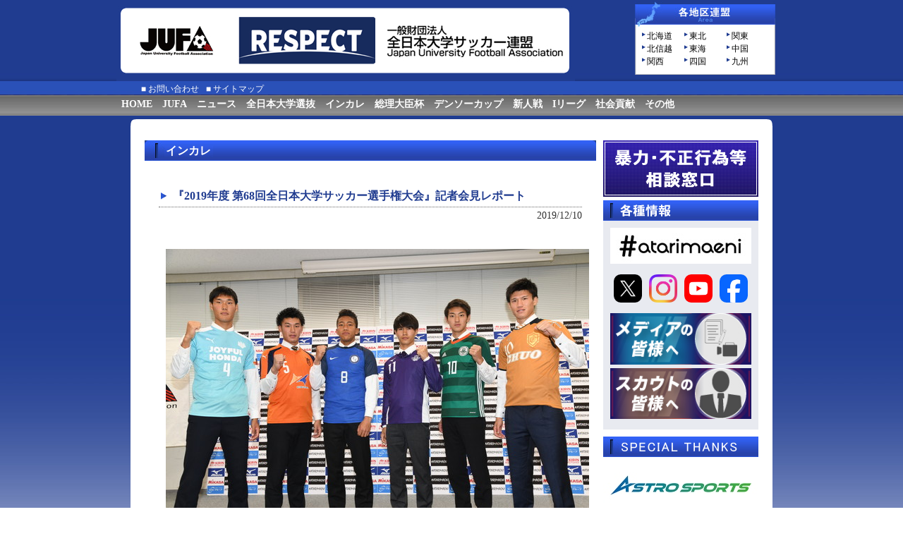

--- FILE ---
content_type: text/html; charset=UTF-8
request_url: https://www.jufa.jp/news/news.php?kn=1028&nowpg=5
body_size: 7584
content:
<!DOCTYPE html PUBLIC "-//W3C//DTD XHTML 1.0 Transitional//EN" "http://www.w3.org/TR/xhtml1/DTD/xhtml1-transitional.dtd">
<html xmlns="http://www.w3.org/1999/xhtml">
<head>
<meta http-equiv="Content-Type" content="text/html; charset=UTF-8" />
<title>JUFA 全日本大学サッカー連盟</title>
<link href="../css/common.css" rel="stylesheet" type="text/css" />

<script>

(function(i,s,o,g,r,a,m){i['GoogleAnalyticsObject']=r;i[r]=i[r]||function(){
   (i[r].q=i[r].q||[]).push(arguments)},i[r].l=1*newDate();a=s.createElement(o),
m=s.getElementsByTagName(o)[0];a.async=1;a.src=g;m.parentNode.insertBefore(a,m)
   })(window,document,'script','https://www.google-analytics.com/analytics.js','ga');

   ga('create', 'UA-98609736-1', 'auto');
   ga('send', 'pageview');

</script>
</head>
<body>
<div id="layout">
	<div class="header">

		<h1><a href="../"><img src="../img/logo.jpg" alt="JUFA 全日本大学サッカー連盟" width="650" height="115" /></a></h1>

		<div class="header_area">
			<ul>
				<li><a href="https://sc.footballnavi.jp/jufa-hokkaido/" target="_blank">北海道</a></li>
				<li><a href="http://tohoku-fa.jp/federation/univ/">東北</a></li>
				<li><a href="http://www.jufa-kanto.jp/" target="_blank">関東</a></li>
				<li><a href="http://hufl.info/" target="_blank">北信越</a></li>
				<li><a href="http://jufa.tokai-soccer.gr.jp/" target="_blank">東海</a></li>
				<li><a href="https://jufa-chugoku.jp/" target="_blank">中国</a></li>
				<li><a href="http://www.jufa-kansai.jp/" target="_blank">関西</a></li>
				<li><a href="https://www.jufashikoku.com/" target="_blank">四国</a></li>
				<li><a href="http://www.jufa-kyusyu.jp/" target="_blank">九州</a></li>
			</ul>
			<div class="clr"></div>
		</div>

	</div>

	<div class="sub_menu">
		<ul>
			<li>■ <a href="https://www.jufa.jp/news/news.php?kn=1270">お問い合わせ</a></li>
			<li>■ <a href="../sitemap.html">サイトマップ</a></li>
		</ul>
		<div class="clr"></div>
	</div>


	<div class="g_nav_area01">
		<div class="g_nav_area02">
			<div class="g_nav01"><a href="../">HOME</a></div>
			<div class="g_nav01"><a href="../jufa/index.html">JUFA</a></div>
			<div class="g_nav01"><a href="./">ニュース</a></div>
			<div class="g_nav01"><a href="./news_zennihon.php">全日本大学選抜</a></div>
			<div class="g_nav01"><a href="./news_incolle.php">インカレ</a></div>
			<div class="g_nav01"><a href="./news_prime.php">総理大臣杯</a></div>
			<div class="g_nav01"><a href="./news_denso.php">デンソーカップ</a></div>
			<div class="g_nav01"><a href="./news_new.php">新人戦</a></div>
			<div class="g_nav01"><a href="./news_ileague.php">Iリーグ</a></div>
			<div class="g_nav01"><a href="./news_kids_peace.php">社会貢献</a></div>
			<div class="g_nav01"><a href="./news_other.php">その他</a></div>
			<div class="clear"></div>
		</div>
	</div>
	<div class="wrapper01"><img src="../img/bg_wrap.png" /></div>
	<div class="wrapper02">
		<div class="left001">
			<div class="left002_01">
				<div class="left002_02">インカレ</div>
			</div>

			<div class="news_title01">『2019年度 第68回全日本大学サッカー選手権大会』記者会見レポート</div>
			<div class="news_title02">2019/12/10</div>

			<div class="news_text01"><style>

hr {
   border-width: 1px 0px 0px 0px!important;
   border-style: solid!important;
   border-color:  #7ED1E6!important;
}

p {
font-size: 1.1em;
line-height: 1.8;
}

p.indent-1 {
font-size: 1.1em;
line-height: 2.0;
padding-left:1em;
text-indent:-1em;
}


p.indent-2 {
font-size: 1.1em;
line-height: 2.0;
padding-left:2em;
text-indent:-2em;
}


.dotted_line {
  border: dotted 2px #203C90;
 padding : 10px ;
}


b {
font-size: 1.1em;
line-height: 1.7;
}


h4 {
border-bottom: solid 1px #203C90;
border-left:15px solid #203C90;
padding:0.5em;
font-size: 18px;
line-height: 1.5;
font-weight : bold ;
}

h5 {
padding:0.5em;
font-size: 16px;
line-height: 1.5;
}

</style>


<div align=center>
<img src=https://www.jufa.jp/_data/notice/p_1575991447.jpg>
</div>

<br>

<p>
　12月9日、『2019年度 第68回全日本大学サッカー選手権大会』の開幕に先立ち、記者会見が行われました。
<br>
<br>
<br>
　記者会見には公益財団法人日本サッカー協会会長の田嶋幸三、一般財団法人全日本大学サッカー連盟技術委員長の中野雄二が登壇し、本大会の見どころなどを紹介しました。
<br>
　また出場24大学を代表して、総理大臣杯優勝校であり関東第1代表の明治大学・佐藤亮、関東第2代表・桐蔭横浜大学のイサカゼイン、関東第3代表・立正大学の人見拓哉、関東第4代表で前年度優勝校である法政大学の加藤威吹樹、関東第5代表・中央大学の加藤陸次樹、関東第6代表・筑波大学の山川哲史の各選手が登壇し、大会に向けての抱負を語りました。
<br>
<br>

</p>

<br>
<h4>公益財団法人日本サッカー協会　田嶋幸三　会長<br>
</h4>
<br>

<div align=center>
<img src=https://www.jufa.jp/_data/notice/p_1575991453.jpg>
</div>
<br>

<p>
　7月にイタリアで行われた『第30回ユニバーシアード競技大会』で大学生の代表チームが優勝し、五輪代表候補選手には多くの大学生選手、大学出身者が名を連ねています。これはひとえに、大学連盟、各大学のサポートの賜物だと、感じています。
<br>
　私自身も関東大学リーグ、そして総理大臣杯の決勝戦を見ましたが、非常にレベルが上がっていると感じました。その証ともいえるのが、『天皇杯 JFA 第99回全日本サッカー選手権大会』での大学勢の活躍です。大学のチームが、Jリーグのクラブを苦しめ、破るといった活躍を見せたことは、大学サッカーのレベルが上がったことをあらわす結果のひとつではないでしょうか。
<br>
　五輪代表、そして日本代表につながる選手たちが活躍するこの大会に、ぜひ注目してほしいと思います。
<br>
<br>
</p>

<br>
<h4>一般財団法人全日本大学サッカー連盟　中野雄二　技術委員長<br>
</h4>
<br>

<div align=center>
<img src=https://www.jufa.jp/_data/notice/p_1575991459.jpg>
</div>

<br>


<p>
　ここ数年、インカレや総理大臣杯といった全国大会の決勝戦では関東勢の対決が続いています。今大会では、昨年の準優勝校である駒澤大学が出られない。それくらい、関東の実力は伯仲しています。そんな中、今シーズンは明治大学が総理大臣杯予選を兼ねる「アミノバイタル」カップ、総理大臣杯、そして関東大学リーグ戦のタイトルを獲り、残るタイトルは本大会のみ。明大がインカレに優勝して、2019年度の主要タイトルをすべて獲得するのか。そこが本大会の注目ポイントのひとつだと思います。
<br>
　関西勢では、リーグ戦に優勝した大阪体育大学に良い選手が揃っているのですが、中心選手である田中駿汰選手が日本代表に選ばれ、『EAFF E-1サッカー選手権2019』に参加しているため、戦力的にやや落ちるのではないか、という懸念があります。その他の地域では、九州チャンピオンの福岡大が関東・関西勢を倒すという意気込みをもって本大会に臨むと思われますので、非常に楽しみなところです。
<br>
　関東が優勢ではありますが、全国的にどの選手もレベルが高く、どこが勝ってもおかしくはない。思わぬ波乱も期待できるのではないかと思います。
<br>
<br>
</p>

<h4>
佐藤亮<br>（明治大学・総理大臣杯優勝校・関東地区第1代表／FW・4年）<br>
</h4>

<br>
<div align=center>
<img src=https://www.jufa.jp/_data/notice/p_1575991466.jpg>
</div>
<br>

<p>
　明治大学は今年インカレ以外、すべての大学サッカーの大会のタイトルを獲っていますが、インカレではさらに厳しい大会が予想されます。ただ、どの大学がきたとしても自分たちの敵は自分であると常に言い聞かせ、一戦一戦戦うことが大事だと思います。優勝という目的を見据えずに、まずは目の前の試合に全力でぶつかり、どんな試合になったとしても勝ちきりたい。自分たちは、そのための準備をしてきたので、それを結果として証明できればいいと思います。
<br>
<br>
</p>
<br>

<h4>
イサカゼイン<br>（桐蔭横浜大学・関東地区第2代表／MF・4年）<br>
</h4>

<br>
<div align=center>
<img src=https://www.jufa.jp/_data/notice/p_1575991472.jpg>
</div>
<br>

<p>
　桐蔭横浜大学は、本大会初出場になります。守備を大事にすることがチームのスタイルですので、リーグ戦同様インカレでもその部分を大切にしていきたいと思います。出場大学はどこも強いと思うのですが、一戦必勝で戦い、その先に優勝があればと思っています。
<br>
<br>
</p>
<br>

<h4>
人見拓哉<br>（立正大学・関東地区第3代表／FW・4年）<br>
</h4>

<br>
<div align=center>
<img src=https://www.jufa.jp/_data/notice/p_1575991478.jpg>
</div>
<br>

<p>
　今年目標としていたインカレ初出場を果たすことができましたので、本大会に臨むにあたり新たにインカレ優勝という目標を立てました。その目標に向け、チームのひとりひとりが自分の立ち位置に責任をもちながら、一戦一戦戦っていきたいと思います。立正大学は、今年まだひとつもタイトルを獲れていないので、後輩たちにつなげられるように、優勝という結果をチームに残していきたいと思います。
<br>
<br>
</p>
<br>

<h4>
加藤威吹樹<br>（法政大学・関東地区第4代表・前年度優勝校／DF・4年）<br>
</h4>


<br>
<div align=center>
<img src=https://www.jufa.jp/_data/notice/p_1575991485.jpg>
</div>
<br>

<p>
　法政大学の目標は、昨年の優勝に続く連覇です。今シーズンは天皇杯でJリーグクラブに勝利したことで注目を浴び、多くの方に法政大学のサッカーを見てもらう機会がありました。さらに多くの方に法政大学を見てもらえるよう、チームとして心がけていきたいと思います。個人としては大学4年間の集大成ですが、後輩たちにまだ何も残せていないことが心残りです。今シーズン最後の大会を優勝という結果で終われるよう、全力で取り組んでいきたいと思います。
<br>
<br>
</p>

<br>

<h4>
加藤陸次樹<br>（中央大学・関東地区第5代表／MF・4年）<br>
</h4>

<br>
<div align=center>
<img src=https://www.jufa.jp/_data/notice/p_1575991491.jpg>
</div>
<br>

<p>
　中央大学はインカレ出場が7年ぶりということで、現在所属している選手は誰ひとり経験したことのない大会に出場することになります。常に1試合1試合、チャレンジャー精神で挑みたいと思います。個人的には、双子の兄弟である法政大学の加藤威吹樹選手と、準決勝戦で対戦したいです。会場はふたりの地元でもある、埼玉県のNACK5スタジアム大宮ということで、非常に楽しみです。"双子対決"の実現のためにもがんばりたいと思います。
<br>
<br>
</p>
<br>

<h4>
山川哲史<br>（筑波大学・関東地区第6代表／DF・4年）<br>
</h4>

<br>
<div align=center>
<img src=https://www.jufa.jp/_data/notice/p_1575991499.jpg>
</div>
<br>


<p>
筑波大学は毎試合大量得点で勝てるようなチームではないので、失点を抑えつつ、延長戦、PK戦までを視野に入れてしたたかに勝ちたいと思います、そういう戦いができれば優勝も見えてくると思います。今シーズン、筑波大学蹴球部は、"人の心を動かす存在"というビジョンを掲げてやってきました。これまで筑波大学を応援してくださった方、また大学サッカーを見にこられた方々の心を動かせるような姿勢と結果を見せられるようがんばりたいと思います。
<br>
<br>
</p>

<br>

<h4>質疑応答</h4>

<br>
<h5>――自分たちのチームの持ち味、ストロングポイントは？</h5>

<br>
<div align=center>
<img src=https://www.jufa.jp/_data/notice/p_1575991511.jpg>
</div>
<br>


<br>
<p>
<b>山川</b>　筑波大の特徴は選手それぞれに個性があること。交代で出場した選手も自分の色を出して流れを変えることだと思っています。
<br>
<br>
<b>加藤威</b>　組織的な守備と多様な攻撃、得点力だと思っています。
<br>
<br>
<b>イサカ</b>　桐蔭大はこれまでインカレ出場したことがないので、恐れ知らずのプレーができます。新人戦でも2連覇しているように、1、2年のころから結果を出している世代でもあるので、いい選手が揃っているのが武器だと思います。
<br>
<br>
<b>佐藤</b>　ピッチ内においては誰が出ても同じサッカーができるということです。それをリーグ戦のような長期の大会だけではなく、トーナメントのような短期の大会でもできるのは強みだと思います。ピッチ外では特に規律を重んじている大学だと思いますが、今年は特にそういう部分がチームの勝利につながっているかな、と思います。
<br>
<br>
<b>人見</b>　リーグ戦でも1年間とおして堅守速攻に重きを置いてきました。ただ守っているだけではどうしても苦しい時間帯が続いてしまう。そこで最近は攻撃の部分にもフォーカスしていますので、その部分にも注目してほしいです。
<br>
<br>
<b>加藤陸</b>　中大のモットーは「気持ち八割」です。また後ろからのビルドアップ、そして攻撃の選手のクオリティーの高さは、ほかのチームにない特徴だと思っています。
<br>
<br>
</p>

<h5>――対戦したいチームや選手を教えてください。</h5>

<br>
<div align=center>
<img src=https://www.jufa.jp/_data/notice/p_1575992019.jpg>
</div>
<br>

<br>

<p>
<b>山川</b>　大阪体育大学の林大地選手と対戦したいです。ユニバーシアード代表で活動をともにしていたとき、林選手が得意としている抜けだしの部分や体の使い方を教えてもらいました。そのときは同じチームだったのですが、対戦相手となったときに、そのとき吸収したものがどう活きるのか。個人的なところで楽しみにしています。
<br>

<br>
<b>加藤威</b>　もちろん双子の兄弟である中大の加藤陸次樹です。（双子対決は）ずっと目標にしてきた対戦でした。リーグ戦ではしっかりとした対戦にはならなかったので、インカレではふたりのプレーと対戦を見ていただければと思います。
<br>

<br>
<b>イサカ</b>　東海学園大学の神谷凱士選手です。来季から一緒のチーム（ともに川崎フロンターレ内定）でプレーすることになるので、その前に一度対戦してみたいです。
<br>

<br>
<b>佐藤</b>　誰というのはないのですが、対戦したいチームは筑波大学です。今シーズンは1勝1敗で勝ち越せていないので、最後は明大が勝ち越したといわれたいと思います。
<br>

<br>
<b>人見</b>　明大さんとやりたいです。今季はリーグ戦も「アミノバイタル」カップも、全部の試合で圧倒されました。本当に強いという印象をもっているのですが、そういうチームにこそ勝たなければいけないと思います。個人的にも悔しい思いしかないので、最後は明大に勝って終わりたいです。
<br>

<br>
<b>加藤陸</b>　ここで（双子の）加藤威吹樹といってはつまらないので(笑)、明大と試合をしたいです。大学サッカーでこんなに圧倒された経験はなく、本当に悔しい思いをしました。最後に明大を倒して、中大はすごいな、というふうになりたいと思います。
<br>
<br>
</p>

<br>
<div align=center>
<img src=https://www.jufa.jp/_data/notice/p_1575992025.jpg>
</div>
<br>
<br>
<div align=center>
<img src=https://www.jufa.jp/_data/notice/p_1575992032.jpg>
</div>
<br></div>
			
			
									
			
			<div class="more01"><a href="./news_incolle.php?kn=1028&nowpg=5">リストヘ</a></div>
	
		</div>



				<div class="right001">

			<div class="main_img004">
				<a href="https://www.jufa.jp/jufa/soudan.html"><img src="../img/soudan_banner01.jpg" /></a>
			</div>

				<img src="../img/topics02side02.jpg" width="220" />
			<div class="right002">
			
			
			<a href="https://www.atarimaeni.com/" target="_blank"><img src="../img/atarimaeni.jpg" width="200" /></a>
			


			<div style="height:10px;"></div>

<ul class="snsbtniti">
<li><a href="https://twitter.com/JUFA_soccer" target="_blank">
<div class="radius">
<img src=../img/x_logo.png width=40>
</div>
</a></li>
<li><a href="https://www.instagram.com/jufa_japan/" target="_blank">
<img src=../img/Instagram_Glyph_Gradient.png width=40></a></li>
<li><a href="https://www.youtube.com/@JUFA_Japan" target="_blank">
<div class="radius">
<img src=../img/youtube_logo.png width=40>
</div>
</a></li>
<li><a href="https://www.facebook.com/jufa.soccer" target="_blank">
<div class="radius">
<img src=../img/facebook_logo.png width=40>
</div>
</a></li>
</ul>


<!--
			<a href="https://www.facebook.com/pages/全日本大学サッカー連盟/519399744830164?fref=ts" target="_blank"><img src="../img/new_jufa_facebook.jpg" alt="facebook" width="200" /></a>
			<a class="twitter-timeline" href="https://twitter.com/JUFA_soccer" data-widget-id="577819287026475008">@JUFA_soccerさんのツイート</a><script>!function(d,s,id){var js,fjs=d.getElementsByTagName(s)[0],p=/^http:/.test(d.location)?'http':'https';if(!d.getElementById(id)){js=d.createElement(s);js.id=id;js.src=p+"://platform.twitter.com/widgets.js";fjs.parentNode.insertBefore(js,fjs);}}(document,"script","twitter-wjs");</script>

			<a href="https://twitter.com/jufa_soccer" target="_blank"><img src="./img/jufa_twitter.jpg" alt="twitter" width="200" /></a>

			<div style="height:10px;"></div>
			<a href="http://www.jufa-kansai.jp/meet/pmcup/outline.html" target="_blank"><img src="../img/side01.jpg" width="200" /></a>

-->


<!--　スカウト・メディア申請	-->
			<div style="height:10px;"></div>

			<a href="https://www.jufa.jp/news/news.php?kn=777"><img src="./../img/media.jpg" width="200" /></a>
			<a href="https://www.jufa.jp/news/news.php?kn=1504"><img src="./../img/scout.jpg" width="200" /></a>

			</div>
			
			<!--<div class="right003"><a href="http://ileague-do.com/" target="_blank"><img src="../img/side03f01.jpg" alt="アットホーム：Iリーグ同好会" width="220" /></a></div>-->
			<!--<div class="right003"><a href="http://www.facebook.com/pages/JUFA-GIRL/512291812130837?ref=ts&fref=ts" target="_blank"><img src="../img/banner/01.jpg" alt="JUFA　GIRL様facebook" width="220" /></a></div>
			<div class="right003"><a href="https://twitter.com/JUFA_GIRL" target="_blank"><img src="../img/banner/02.jpg" alt="JUFA GIRL様 twitter" width="220" /></a></div>-->
			


			<div class="main_img004">
				<img src="../img/topics02side.jpg" width="220" />
				<a href="https://astro-sp.com/" target="_blank"><img src="../img/AstroSports.jpg" width="220"/></a>
				<a href="http://www.mikasasports.co.jp/" target="_blank"><img src="../img/side03_f.jpg" width="220" /></a>
				<a href="http://www.footballnavi.jp/" target="_blank"><img src="../img/banner01.gif" alt="フットボールナビ" width="220" /></a>
				<a href="http://www.beverage.co.jp/" target="_blank"><img src="../img/side03f03.jpg" width="220" alt="キリンビバレッジ株式会社" /></a>

<!--
 style="border:solid 1px ; border-color: #D4D4D4"
	-->

				<a href="https://wecars.co.jp/" target="_blank"><img src="../img/wecars.jpg" width="220" alt="wecars"/></a>
				<a href="https://www.souholdings.co.jp/" target="_blank"><img src="../img/side09.jpg" width="220" alt="エスオーユーホールディングス" /></a>

				<a href="https://www.kansei-pipe.co.jp/" target="_blank"><img src="../img/side11.jpg" width="220" alt="菅清工業株式会社" /></a>

				<a href="https://www.athome.co.jp/" target="_blank"><img src="../img/side06.jpg" width="220" alt="athome" /></a>

				<a href="https://kimilaboratory.com/" target="_blank"><img src="../img/kimi_labo.jpg" width="220" alt="athome" /></a>


				<a href="http://jffid.com/" target="_blank"><img src="../img/banner/09.jpg" alt="日本知的障がい者サッカー連盟" width="220" /></a>
				<a href="http://tokyo-fid.jimdo.com/" target="_blank"><img src="../img/banner/08.jpg" alt="東京都知的障がい者サッカー連盟" width="220" /></a>
				<a href="http://j-afa.com/wp/" target="_blank"><img src="../img/banner/10.jpg" alt="東京都知的障がい者サッカー連盟" width="220" /></a>
			</div>

				
		<div class="clr"></div>
	</div>		<div class="clr"></div>


	</div>

	
</div>

<div class="clr"></div>

<div class="push"></div>




<footer id="footer_area">
	<div class="footer_area02">
		<div class="footer001">
			<ul>
				<li><a href="http://www.jufa.jp/">HOME</a></li>
			</ul>
		</div>

		

		<div class="footer001">
			<p>【大会・試合】</p>
			<ul>
				<li><a href="http://www.jufa.jp/news/news_incolle.php">インカレ</a></li>
				<li><a href="http://www.jufa.jp/news/news_prime.php">総理大臣杯</a></li>
				<li><a href="http://www.jufa.jp/news/news_denso.php">デンソーカップ</a></li>
				<li><a href="http://www.jufa.jp/news/news_new.php">新人戦</a></li>
				<li><a href="http://www.jufa.jp/news/news_ileague.php">Iリーグ</a></li>
			</ul>
		</div>


		<div class="footer001">
			<p>【JUFA】</p>
			<ul>
				<li><a href="http://www.jufa.jp/jufa/">JUFAについて</a></li>
				<li><a href="http://www.jufa.jp/news/news_zennihon.php">全日本大学選抜</a></li>
				<li><a href="http://www.jufa.jp/news/news_kids_peace.php">キッズピース</a></li>
				<li><a href="http://www.jufa.jp/news/news_other.php">その他の情報</a></li>
			</ul>
		</div>


			<div class="footer001">
				<p>【SNS】</p>
				<ul>
					<li><a href="https://twitter.com/JUFA_soccer" target="_blank">X<br>　@JUFA_soccer</a></li>
					<li><a href="https://www.instagram.com/jufa_japan/" target="_blank">Instagram<br>　@jufa_japan</a></li>
					<li><a href="https://www.youtube.com/@JUFA_Japan" target="_blank">YouTube<br>　@jufa_japan</a></li>
<!--
					<li><a href="https://www.facebook.com/jufa.soccer/" target="_blank">facebook<br>　@jufa.soccer</a></li>
	-->
				</ul>
			</div>

		<div class="footer001">
		<div class="footer003">
				<ul>
					<li><a href="http://www.jufa.jp/contact.html">お問い合わせ</a></li>
					<li><a href="https://www.jufa.jp/news/news.php?kn=777">メディアの皆様へ</a></li>
					<li><a href="https://www.jufa.jp/news/news.php?kn=1504">スカウトの皆様へ</a></li>
					<li><a href="http://www.jufa.jp/sitemap.html">サイトマップ</a></li>
				</ul>
			</div>
			</div>

		<div class="footer002">
			<ul>
				<li><a href="http://www.jufa.jp/news/news.php?nowpg=2&kn=773">利用規約</a></li>
				<li><a href="http://www.jufa.jp/news/news.php?nowpg=2&kn=774">個人情報保護方針</a></li>
				<li><a href="http://www.jufa.jp/news/news.php?nowpg=2&kn=775">個人番号及び特定個人情報の適正な取扱いに関する基本方針</a></li>
				<li><a href="http://www.jufa.jp/news/news.php?nowpg=2&kn=776">プライバシーポリシー</a></li>
			</ul>
		</div>

		<div class="clr"></div>
	</div>
<div class="copyright">Copyright©2009 JUFA.All Rights Reserved.</div>
</footer>




</body>

</html>